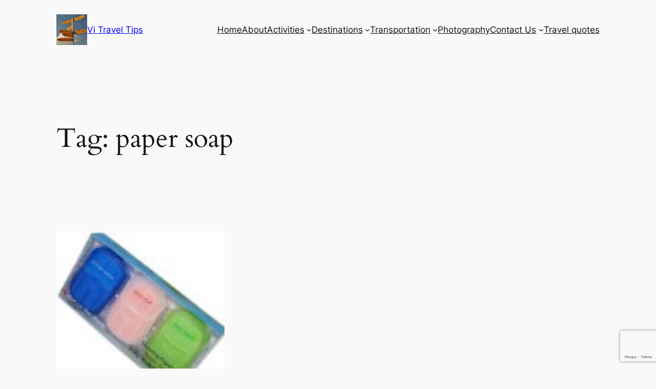

--- FILE ---
content_type: text/html; charset=utf-8
request_url: https://www.google.com/recaptcha/api2/anchor?ar=1&k=6LdZtLoUAAAAAFDTdONfe813IkXSB2e1x0cDO8U-&co=aHR0cHM6Ly93d3cuc2hvcnR0cmF2ZWx0aXBzLmNvbTo0NDM.&hl=en&v=PoyoqOPhxBO7pBk68S4YbpHZ&size=invisible&anchor-ms=20000&execute-ms=30000&cb=ny2sbxyjnxj4
body_size: 49125
content:
<!DOCTYPE HTML><html dir="ltr" lang="en"><head><meta http-equiv="Content-Type" content="text/html; charset=UTF-8">
<meta http-equiv="X-UA-Compatible" content="IE=edge">
<title>reCAPTCHA</title>
<style type="text/css">
/* cyrillic-ext */
@font-face {
  font-family: 'Roboto';
  font-style: normal;
  font-weight: 400;
  font-stretch: 100%;
  src: url(//fonts.gstatic.com/s/roboto/v48/KFO7CnqEu92Fr1ME7kSn66aGLdTylUAMa3GUBHMdazTgWw.woff2) format('woff2');
  unicode-range: U+0460-052F, U+1C80-1C8A, U+20B4, U+2DE0-2DFF, U+A640-A69F, U+FE2E-FE2F;
}
/* cyrillic */
@font-face {
  font-family: 'Roboto';
  font-style: normal;
  font-weight: 400;
  font-stretch: 100%;
  src: url(//fonts.gstatic.com/s/roboto/v48/KFO7CnqEu92Fr1ME7kSn66aGLdTylUAMa3iUBHMdazTgWw.woff2) format('woff2');
  unicode-range: U+0301, U+0400-045F, U+0490-0491, U+04B0-04B1, U+2116;
}
/* greek-ext */
@font-face {
  font-family: 'Roboto';
  font-style: normal;
  font-weight: 400;
  font-stretch: 100%;
  src: url(//fonts.gstatic.com/s/roboto/v48/KFO7CnqEu92Fr1ME7kSn66aGLdTylUAMa3CUBHMdazTgWw.woff2) format('woff2');
  unicode-range: U+1F00-1FFF;
}
/* greek */
@font-face {
  font-family: 'Roboto';
  font-style: normal;
  font-weight: 400;
  font-stretch: 100%;
  src: url(//fonts.gstatic.com/s/roboto/v48/KFO7CnqEu92Fr1ME7kSn66aGLdTylUAMa3-UBHMdazTgWw.woff2) format('woff2');
  unicode-range: U+0370-0377, U+037A-037F, U+0384-038A, U+038C, U+038E-03A1, U+03A3-03FF;
}
/* math */
@font-face {
  font-family: 'Roboto';
  font-style: normal;
  font-weight: 400;
  font-stretch: 100%;
  src: url(//fonts.gstatic.com/s/roboto/v48/KFO7CnqEu92Fr1ME7kSn66aGLdTylUAMawCUBHMdazTgWw.woff2) format('woff2');
  unicode-range: U+0302-0303, U+0305, U+0307-0308, U+0310, U+0312, U+0315, U+031A, U+0326-0327, U+032C, U+032F-0330, U+0332-0333, U+0338, U+033A, U+0346, U+034D, U+0391-03A1, U+03A3-03A9, U+03B1-03C9, U+03D1, U+03D5-03D6, U+03F0-03F1, U+03F4-03F5, U+2016-2017, U+2034-2038, U+203C, U+2040, U+2043, U+2047, U+2050, U+2057, U+205F, U+2070-2071, U+2074-208E, U+2090-209C, U+20D0-20DC, U+20E1, U+20E5-20EF, U+2100-2112, U+2114-2115, U+2117-2121, U+2123-214F, U+2190, U+2192, U+2194-21AE, U+21B0-21E5, U+21F1-21F2, U+21F4-2211, U+2213-2214, U+2216-22FF, U+2308-230B, U+2310, U+2319, U+231C-2321, U+2336-237A, U+237C, U+2395, U+239B-23B7, U+23D0, U+23DC-23E1, U+2474-2475, U+25AF, U+25B3, U+25B7, U+25BD, U+25C1, U+25CA, U+25CC, U+25FB, U+266D-266F, U+27C0-27FF, U+2900-2AFF, U+2B0E-2B11, U+2B30-2B4C, U+2BFE, U+3030, U+FF5B, U+FF5D, U+1D400-1D7FF, U+1EE00-1EEFF;
}
/* symbols */
@font-face {
  font-family: 'Roboto';
  font-style: normal;
  font-weight: 400;
  font-stretch: 100%;
  src: url(//fonts.gstatic.com/s/roboto/v48/KFO7CnqEu92Fr1ME7kSn66aGLdTylUAMaxKUBHMdazTgWw.woff2) format('woff2');
  unicode-range: U+0001-000C, U+000E-001F, U+007F-009F, U+20DD-20E0, U+20E2-20E4, U+2150-218F, U+2190, U+2192, U+2194-2199, U+21AF, U+21E6-21F0, U+21F3, U+2218-2219, U+2299, U+22C4-22C6, U+2300-243F, U+2440-244A, U+2460-24FF, U+25A0-27BF, U+2800-28FF, U+2921-2922, U+2981, U+29BF, U+29EB, U+2B00-2BFF, U+4DC0-4DFF, U+FFF9-FFFB, U+10140-1018E, U+10190-1019C, U+101A0, U+101D0-101FD, U+102E0-102FB, U+10E60-10E7E, U+1D2C0-1D2D3, U+1D2E0-1D37F, U+1F000-1F0FF, U+1F100-1F1AD, U+1F1E6-1F1FF, U+1F30D-1F30F, U+1F315, U+1F31C, U+1F31E, U+1F320-1F32C, U+1F336, U+1F378, U+1F37D, U+1F382, U+1F393-1F39F, U+1F3A7-1F3A8, U+1F3AC-1F3AF, U+1F3C2, U+1F3C4-1F3C6, U+1F3CA-1F3CE, U+1F3D4-1F3E0, U+1F3ED, U+1F3F1-1F3F3, U+1F3F5-1F3F7, U+1F408, U+1F415, U+1F41F, U+1F426, U+1F43F, U+1F441-1F442, U+1F444, U+1F446-1F449, U+1F44C-1F44E, U+1F453, U+1F46A, U+1F47D, U+1F4A3, U+1F4B0, U+1F4B3, U+1F4B9, U+1F4BB, U+1F4BF, U+1F4C8-1F4CB, U+1F4D6, U+1F4DA, U+1F4DF, U+1F4E3-1F4E6, U+1F4EA-1F4ED, U+1F4F7, U+1F4F9-1F4FB, U+1F4FD-1F4FE, U+1F503, U+1F507-1F50B, U+1F50D, U+1F512-1F513, U+1F53E-1F54A, U+1F54F-1F5FA, U+1F610, U+1F650-1F67F, U+1F687, U+1F68D, U+1F691, U+1F694, U+1F698, U+1F6AD, U+1F6B2, U+1F6B9-1F6BA, U+1F6BC, U+1F6C6-1F6CF, U+1F6D3-1F6D7, U+1F6E0-1F6EA, U+1F6F0-1F6F3, U+1F6F7-1F6FC, U+1F700-1F7FF, U+1F800-1F80B, U+1F810-1F847, U+1F850-1F859, U+1F860-1F887, U+1F890-1F8AD, U+1F8B0-1F8BB, U+1F8C0-1F8C1, U+1F900-1F90B, U+1F93B, U+1F946, U+1F984, U+1F996, U+1F9E9, U+1FA00-1FA6F, U+1FA70-1FA7C, U+1FA80-1FA89, U+1FA8F-1FAC6, U+1FACE-1FADC, U+1FADF-1FAE9, U+1FAF0-1FAF8, U+1FB00-1FBFF;
}
/* vietnamese */
@font-face {
  font-family: 'Roboto';
  font-style: normal;
  font-weight: 400;
  font-stretch: 100%;
  src: url(//fonts.gstatic.com/s/roboto/v48/KFO7CnqEu92Fr1ME7kSn66aGLdTylUAMa3OUBHMdazTgWw.woff2) format('woff2');
  unicode-range: U+0102-0103, U+0110-0111, U+0128-0129, U+0168-0169, U+01A0-01A1, U+01AF-01B0, U+0300-0301, U+0303-0304, U+0308-0309, U+0323, U+0329, U+1EA0-1EF9, U+20AB;
}
/* latin-ext */
@font-face {
  font-family: 'Roboto';
  font-style: normal;
  font-weight: 400;
  font-stretch: 100%;
  src: url(//fonts.gstatic.com/s/roboto/v48/KFO7CnqEu92Fr1ME7kSn66aGLdTylUAMa3KUBHMdazTgWw.woff2) format('woff2');
  unicode-range: U+0100-02BA, U+02BD-02C5, U+02C7-02CC, U+02CE-02D7, U+02DD-02FF, U+0304, U+0308, U+0329, U+1D00-1DBF, U+1E00-1E9F, U+1EF2-1EFF, U+2020, U+20A0-20AB, U+20AD-20C0, U+2113, U+2C60-2C7F, U+A720-A7FF;
}
/* latin */
@font-face {
  font-family: 'Roboto';
  font-style: normal;
  font-weight: 400;
  font-stretch: 100%;
  src: url(//fonts.gstatic.com/s/roboto/v48/KFO7CnqEu92Fr1ME7kSn66aGLdTylUAMa3yUBHMdazQ.woff2) format('woff2');
  unicode-range: U+0000-00FF, U+0131, U+0152-0153, U+02BB-02BC, U+02C6, U+02DA, U+02DC, U+0304, U+0308, U+0329, U+2000-206F, U+20AC, U+2122, U+2191, U+2193, U+2212, U+2215, U+FEFF, U+FFFD;
}
/* cyrillic-ext */
@font-face {
  font-family: 'Roboto';
  font-style: normal;
  font-weight: 500;
  font-stretch: 100%;
  src: url(//fonts.gstatic.com/s/roboto/v48/KFO7CnqEu92Fr1ME7kSn66aGLdTylUAMa3GUBHMdazTgWw.woff2) format('woff2');
  unicode-range: U+0460-052F, U+1C80-1C8A, U+20B4, U+2DE0-2DFF, U+A640-A69F, U+FE2E-FE2F;
}
/* cyrillic */
@font-face {
  font-family: 'Roboto';
  font-style: normal;
  font-weight: 500;
  font-stretch: 100%;
  src: url(//fonts.gstatic.com/s/roboto/v48/KFO7CnqEu92Fr1ME7kSn66aGLdTylUAMa3iUBHMdazTgWw.woff2) format('woff2');
  unicode-range: U+0301, U+0400-045F, U+0490-0491, U+04B0-04B1, U+2116;
}
/* greek-ext */
@font-face {
  font-family: 'Roboto';
  font-style: normal;
  font-weight: 500;
  font-stretch: 100%;
  src: url(//fonts.gstatic.com/s/roboto/v48/KFO7CnqEu92Fr1ME7kSn66aGLdTylUAMa3CUBHMdazTgWw.woff2) format('woff2');
  unicode-range: U+1F00-1FFF;
}
/* greek */
@font-face {
  font-family: 'Roboto';
  font-style: normal;
  font-weight: 500;
  font-stretch: 100%;
  src: url(//fonts.gstatic.com/s/roboto/v48/KFO7CnqEu92Fr1ME7kSn66aGLdTylUAMa3-UBHMdazTgWw.woff2) format('woff2');
  unicode-range: U+0370-0377, U+037A-037F, U+0384-038A, U+038C, U+038E-03A1, U+03A3-03FF;
}
/* math */
@font-face {
  font-family: 'Roboto';
  font-style: normal;
  font-weight: 500;
  font-stretch: 100%;
  src: url(//fonts.gstatic.com/s/roboto/v48/KFO7CnqEu92Fr1ME7kSn66aGLdTylUAMawCUBHMdazTgWw.woff2) format('woff2');
  unicode-range: U+0302-0303, U+0305, U+0307-0308, U+0310, U+0312, U+0315, U+031A, U+0326-0327, U+032C, U+032F-0330, U+0332-0333, U+0338, U+033A, U+0346, U+034D, U+0391-03A1, U+03A3-03A9, U+03B1-03C9, U+03D1, U+03D5-03D6, U+03F0-03F1, U+03F4-03F5, U+2016-2017, U+2034-2038, U+203C, U+2040, U+2043, U+2047, U+2050, U+2057, U+205F, U+2070-2071, U+2074-208E, U+2090-209C, U+20D0-20DC, U+20E1, U+20E5-20EF, U+2100-2112, U+2114-2115, U+2117-2121, U+2123-214F, U+2190, U+2192, U+2194-21AE, U+21B0-21E5, U+21F1-21F2, U+21F4-2211, U+2213-2214, U+2216-22FF, U+2308-230B, U+2310, U+2319, U+231C-2321, U+2336-237A, U+237C, U+2395, U+239B-23B7, U+23D0, U+23DC-23E1, U+2474-2475, U+25AF, U+25B3, U+25B7, U+25BD, U+25C1, U+25CA, U+25CC, U+25FB, U+266D-266F, U+27C0-27FF, U+2900-2AFF, U+2B0E-2B11, U+2B30-2B4C, U+2BFE, U+3030, U+FF5B, U+FF5D, U+1D400-1D7FF, U+1EE00-1EEFF;
}
/* symbols */
@font-face {
  font-family: 'Roboto';
  font-style: normal;
  font-weight: 500;
  font-stretch: 100%;
  src: url(//fonts.gstatic.com/s/roboto/v48/KFO7CnqEu92Fr1ME7kSn66aGLdTylUAMaxKUBHMdazTgWw.woff2) format('woff2');
  unicode-range: U+0001-000C, U+000E-001F, U+007F-009F, U+20DD-20E0, U+20E2-20E4, U+2150-218F, U+2190, U+2192, U+2194-2199, U+21AF, U+21E6-21F0, U+21F3, U+2218-2219, U+2299, U+22C4-22C6, U+2300-243F, U+2440-244A, U+2460-24FF, U+25A0-27BF, U+2800-28FF, U+2921-2922, U+2981, U+29BF, U+29EB, U+2B00-2BFF, U+4DC0-4DFF, U+FFF9-FFFB, U+10140-1018E, U+10190-1019C, U+101A0, U+101D0-101FD, U+102E0-102FB, U+10E60-10E7E, U+1D2C0-1D2D3, U+1D2E0-1D37F, U+1F000-1F0FF, U+1F100-1F1AD, U+1F1E6-1F1FF, U+1F30D-1F30F, U+1F315, U+1F31C, U+1F31E, U+1F320-1F32C, U+1F336, U+1F378, U+1F37D, U+1F382, U+1F393-1F39F, U+1F3A7-1F3A8, U+1F3AC-1F3AF, U+1F3C2, U+1F3C4-1F3C6, U+1F3CA-1F3CE, U+1F3D4-1F3E0, U+1F3ED, U+1F3F1-1F3F3, U+1F3F5-1F3F7, U+1F408, U+1F415, U+1F41F, U+1F426, U+1F43F, U+1F441-1F442, U+1F444, U+1F446-1F449, U+1F44C-1F44E, U+1F453, U+1F46A, U+1F47D, U+1F4A3, U+1F4B0, U+1F4B3, U+1F4B9, U+1F4BB, U+1F4BF, U+1F4C8-1F4CB, U+1F4D6, U+1F4DA, U+1F4DF, U+1F4E3-1F4E6, U+1F4EA-1F4ED, U+1F4F7, U+1F4F9-1F4FB, U+1F4FD-1F4FE, U+1F503, U+1F507-1F50B, U+1F50D, U+1F512-1F513, U+1F53E-1F54A, U+1F54F-1F5FA, U+1F610, U+1F650-1F67F, U+1F687, U+1F68D, U+1F691, U+1F694, U+1F698, U+1F6AD, U+1F6B2, U+1F6B9-1F6BA, U+1F6BC, U+1F6C6-1F6CF, U+1F6D3-1F6D7, U+1F6E0-1F6EA, U+1F6F0-1F6F3, U+1F6F7-1F6FC, U+1F700-1F7FF, U+1F800-1F80B, U+1F810-1F847, U+1F850-1F859, U+1F860-1F887, U+1F890-1F8AD, U+1F8B0-1F8BB, U+1F8C0-1F8C1, U+1F900-1F90B, U+1F93B, U+1F946, U+1F984, U+1F996, U+1F9E9, U+1FA00-1FA6F, U+1FA70-1FA7C, U+1FA80-1FA89, U+1FA8F-1FAC6, U+1FACE-1FADC, U+1FADF-1FAE9, U+1FAF0-1FAF8, U+1FB00-1FBFF;
}
/* vietnamese */
@font-face {
  font-family: 'Roboto';
  font-style: normal;
  font-weight: 500;
  font-stretch: 100%;
  src: url(//fonts.gstatic.com/s/roboto/v48/KFO7CnqEu92Fr1ME7kSn66aGLdTylUAMa3OUBHMdazTgWw.woff2) format('woff2');
  unicode-range: U+0102-0103, U+0110-0111, U+0128-0129, U+0168-0169, U+01A0-01A1, U+01AF-01B0, U+0300-0301, U+0303-0304, U+0308-0309, U+0323, U+0329, U+1EA0-1EF9, U+20AB;
}
/* latin-ext */
@font-face {
  font-family: 'Roboto';
  font-style: normal;
  font-weight: 500;
  font-stretch: 100%;
  src: url(//fonts.gstatic.com/s/roboto/v48/KFO7CnqEu92Fr1ME7kSn66aGLdTylUAMa3KUBHMdazTgWw.woff2) format('woff2');
  unicode-range: U+0100-02BA, U+02BD-02C5, U+02C7-02CC, U+02CE-02D7, U+02DD-02FF, U+0304, U+0308, U+0329, U+1D00-1DBF, U+1E00-1E9F, U+1EF2-1EFF, U+2020, U+20A0-20AB, U+20AD-20C0, U+2113, U+2C60-2C7F, U+A720-A7FF;
}
/* latin */
@font-face {
  font-family: 'Roboto';
  font-style: normal;
  font-weight: 500;
  font-stretch: 100%;
  src: url(//fonts.gstatic.com/s/roboto/v48/KFO7CnqEu92Fr1ME7kSn66aGLdTylUAMa3yUBHMdazQ.woff2) format('woff2');
  unicode-range: U+0000-00FF, U+0131, U+0152-0153, U+02BB-02BC, U+02C6, U+02DA, U+02DC, U+0304, U+0308, U+0329, U+2000-206F, U+20AC, U+2122, U+2191, U+2193, U+2212, U+2215, U+FEFF, U+FFFD;
}
/* cyrillic-ext */
@font-face {
  font-family: 'Roboto';
  font-style: normal;
  font-weight: 900;
  font-stretch: 100%;
  src: url(//fonts.gstatic.com/s/roboto/v48/KFO7CnqEu92Fr1ME7kSn66aGLdTylUAMa3GUBHMdazTgWw.woff2) format('woff2');
  unicode-range: U+0460-052F, U+1C80-1C8A, U+20B4, U+2DE0-2DFF, U+A640-A69F, U+FE2E-FE2F;
}
/* cyrillic */
@font-face {
  font-family: 'Roboto';
  font-style: normal;
  font-weight: 900;
  font-stretch: 100%;
  src: url(//fonts.gstatic.com/s/roboto/v48/KFO7CnqEu92Fr1ME7kSn66aGLdTylUAMa3iUBHMdazTgWw.woff2) format('woff2');
  unicode-range: U+0301, U+0400-045F, U+0490-0491, U+04B0-04B1, U+2116;
}
/* greek-ext */
@font-face {
  font-family: 'Roboto';
  font-style: normal;
  font-weight: 900;
  font-stretch: 100%;
  src: url(//fonts.gstatic.com/s/roboto/v48/KFO7CnqEu92Fr1ME7kSn66aGLdTylUAMa3CUBHMdazTgWw.woff2) format('woff2');
  unicode-range: U+1F00-1FFF;
}
/* greek */
@font-face {
  font-family: 'Roboto';
  font-style: normal;
  font-weight: 900;
  font-stretch: 100%;
  src: url(//fonts.gstatic.com/s/roboto/v48/KFO7CnqEu92Fr1ME7kSn66aGLdTylUAMa3-UBHMdazTgWw.woff2) format('woff2');
  unicode-range: U+0370-0377, U+037A-037F, U+0384-038A, U+038C, U+038E-03A1, U+03A3-03FF;
}
/* math */
@font-face {
  font-family: 'Roboto';
  font-style: normal;
  font-weight: 900;
  font-stretch: 100%;
  src: url(//fonts.gstatic.com/s/roboto/v48/KFO7CnqEu92Fr1ME7kSn66aGLdTylUAMawCUBHMdazTgWw.woff2) format('woff2');
  unicode-range: U+0302-0303, U+0305, U+0307-0308, U+0310, U+0312, U+0315, U+031A, U+0326-0327, U+032C, U+032F-0330, U+0332-0333, U+0338, U+033A, U+0346, U+034D, U+0391-03A1, U+03A3-03A9, U+03B1-03C9, U+03D1, U+03D5-03D6, U+03F0-03F1, U+03F4-03F5, U+2016-2017, U+2034-2038, U+203C, U+2040, U+2043, U+2047, U+2050, U+2057, U+205F, U+2070-2071, U+2074-208E, U+2090-209C, U+20D0-20DC, U+20E1, U+20E5-20EF, U+2100-2112, U+2114-2115, U+2117-2121, U+2123-214F, U+2190, U+2192, U+2194-21AE, U+21B0-21E5, U+21F1-21F2, U+21F4-2211, U+2213-2214, U+2216-22FF, U+2308-230B, U+2310, U+2319, U+231C-2321, U+2336-237A, U+237C, U+2395, U+239B-23B7, U+23D0, U+23DC-23E1, U+2474-2475, U+25AF, U+25B3, U+25B7, U+25BD, U+25C1, U+25CA, U+25CC, U+25FB, U+266D-266F, U+27C0-27FF, U+2900-2AFF, U+2B0E-2B11, U+2B30-2B4C, U+2BFE, U+3030, U+FF5B, U+FF5D, U+1D400-1D7FF, U+1EE00-1EEFF;
}
/* symbols */
@font-face {
  font-family: 'Roboto';
  font-style: normal;
  font-weight: 900;
  font-stretch: 100%;
  src: url(//fonts.gstatic.com/s/roboto/v48/KFO7CnqEu92Fr1ME7kSn66aGLdTylUAMaxKUBHMdazTgWw.woff2) format('woff2');
  unicode-range: U+0001-000C, U+000E-001F, U+007F-009F, U+20DD-20E0, U+20E2-20E4, U+2150-218F, U+2190, U+2192, U+2194-2199, U+21AF, U+21E6-21F0, U+21F3, U+2218-2219, U+2299, U+22C4-22C6, U+2300-243F, U+2440-244A, U+2460-24FF, U+25A0-27BF, U+2800-28FF, U+2921-2922, U+2981, U+29BF, U+29EB, U+2B00-2BFF, U+4DC0-4DFF, U+FFF9-FFFB, U+10140-1018E, U+10190-1019C, U+101A0, U+101D0-101FD, U+102E0-102FB, U+10E60-10E7E, U+1D2C0-1D2D3, U+1D2E0-1D37F, U+1F000-1F0FF, U+1F100-1F1AD, U+1F1E6-1F1FF, U+1F30D-1F30F, U+1F315, U+1F31C, U+1F31E, U+1F320-1F32C, U+1F336, U+1F378, U+1F37D, U+1F382, U+1F393-1F39F, U+1F3A7-1F3A8, U+1F3AC-1F3AF, U+1F3C2, U+1F3C4-1F3C6, U+1F3CA-1F3CE, U+1F3D4-1F3E0, U+1F3ED, U+1F3F1-1F3F3, U+1F3F5-1F3F7, U+1F408, U+1F415, U+1F41F, U+1F426, U+1F43F, U+1F441-1F442, U+1F444, U+1F446-1F449, U+1F44C-1F44E, U+1F453, U+1F46A, U+1F47D, U+1F4A3, U+1F4B0, U+1F4B3, U+1F4B9, U+1F4BB, U+1F4BF, U+1F4C8-1F4CB, U+1F4D6, U+1F4DA, U+1F4DF, U+1F4E3-1F4E6, U+1F4EA-1F4ED, U+1F4F7, U+1F4F9-1F4FB, U+1F4FD-1F4FE, U+1F503, U+1F507-1F50B, U+1F50D, U+1F512-1F513, U+1F53E-1F54A, U+1F54F-1F5FA, U+1F610, U+1F650-1F67F, U+1F687, U+1F68D, U+1F691, U+1F694, U+1F698, U+1F6AD, U+1F6B2, U+1F6B9-1F6BA, U+1F6BC, U+1F6C6-1F6CF, U+1F6D3-1F6D7, U+1F6E0-1F6EA, U+1F6F0-1F6F3, U+1F6F7-1F6FC, U+1F700-1F7FF, U+1F800-1F80B, U+1F810-1F847, U+1F850-1F859, U+1F860-1F887, U+1F890-1F8AD, U+1F8B0-1F8BB, U+1F8C0-1F8C1, U+1F900-1F90B, U+1F93B, U+1F946, U+1F984, U+1F996, U+1F9E9, U+1FA00-1FA6F, U+1FA70-1FA7C, U+1FA80-1FA89, U+1FA8F-1FAC6, U+1FACE-1FADC, U+1FADF-1FAE9, U+1FAF0-1FAF8, U+1FB00-1FBFF;
}
/* vietnamese */
@font-face {
  font-family: 'Roboto';
  font-style: normal;
  font-weight: 900;
  font-stretch: 100%;
  src: url(//fonts.gstatic.com/s/roboto/v48/KFO7CnqEu92Fr1ME7kSn66aGLdTylUAMa3OUBHMdazTgWw.woff2) format('woff2');
  unicode-range: U+0102-0103, U+0110-0111, U+0128-0129, U+0168-0169, U+01A0-01A1, U+01AF-01B0, U+0300-0301, U+0303-0304, U+0308-0309, U+0323, U+0329, U+1EA0-1EF9, U+20AB;
}
/* latin-ext */
@font-face {
  font-family: 'Roboto';
  font-style: normal;
  font-weight: 900;
  font-stretch: 100%;
  src: url(//fonts.gstatic.com/s/roboto/v48/KFO7CnqEu92Fr1ME7kSn66aGLdTylUAMa3KUBHMdazTgWw.woff2) format('woff2');
  unicode-range: U+0100-02BA, U+02BD-02C5, U+02C7-02CC, U+02CE-02D7, U+02DD-02FF, U+0304, U+0308, U+0329, U+1D00-1DBF, U+1E00-1E9F, U+1EF2-1EFF, U+2020, U+20A0-20AB, U+20AD-20C0, U+2113, U+2C60-2C7F, U+A720-A7FF;
}
/* latin */
@font-face {
  font-family: 'Roboto';
  font-style: normal;
  font-weight: 900;
  font-stretch: 100%;
  src: url(//fonts.gstatic.com/s/roboto/v48/KFO7CnqEu92Fr1ME7kSn66aGLdTylUAMa3yUBHMdazQ.woff2) format('woff2');
  unicode-range: U+0000-00FF, U+0131, U+0152-0153, U+02BB-02BC, U+02C6, U+02DA, U+02DC, U+0304, U+0308, U+0329, U+2000-206F, U+20AC, U+2122, U+2191, U+2193, U+2212, U+2215, U+FEFF, U+FFFD;
}

</style>
<link rel="stylesheet" type="text/css" href="https://www.gstatic.com/recaptcha/releases/PoyoqOPhxBO7pBk68S4YbpHZ/styles__ltr.css">
<script nonce="Iji8OmwR-5z2Cp_0nwBYLw" type="text/javascript">window['__recaptcha_api'] = 'https://www.google.com/recaptcha/api2/';</script>
<script type="text/javascript" src="https://www.gstatic.com/recaptcha/releases/PoyoqOPhxBO7pBk68S4YbpHZ/recaptcha__en.js" nonce="Iji8OmwR-5z2Cp_0nwBYLw">
      
    </script></head>
<body><div id="rc-anchor-alert" class="rc-anchor-alert"></div>
<input type="hidden" id="recaptcha-token" value="[base64]">
<script type="text/javascript" nonce="Iji8OmwR-5z2Cp_0nwBYLw">
      recaptcha.anchor.Main.init("[\x22ainput\x22,[\x22bgdata\x22,\x22\x22,\[base64]/[base64]/MjU1Ong/[base64]/[base64]/[base64]/[base64]/[base64]/[base64]/[base64]/[base64]/[base64]/[base64]/[base64]/[base64]/[base64]/[base64]/[base64]\\u003d\x22,\[base64]\x22,\x22eXrCj8ORwr/Ds8KIFCjDv8OdwpXDtHxlTEnCisO/FcKPCXfDq8OZKMOROmfDsMOdDcK3WxPDi8KZC8ODw7wdw6NGwrbClsOWB8K0w5oMw4pafHXCqsO/VcK5wrDCusOpwrl9w4PCqMOLZUouwrfDmcO0wrB5w4nDtMKgw4UBwoDClVDDondTHAdTw7Qiwq/ClVfCgSTCkFpfdUEGSMOaEMOZwrvClD/DpDfCnsOoQk88e8KsdjExw4MHR2RkwqglwoTCrcKhw7XDtcO4QzRGw7fCjsOxw6NvM8K5NjLCkMOnw5giwqI/QB/DjMOmLzZgNAnDuRXChQ46w4gTwooQEMOMwoxbbsOVw5k+WsOFw4QkHksWPzZiwoLCvBwPeXzCmmAEPsKxSCEWN1hdWwFlNsOKw5jCucKKw6ZYw6EKT8K4JcOYwpZfwqHDi8OcIBwgNg3DncOLw7tEdcOTwojCrFZfw4zDgwHChsKlCMKVw6xfOlM7DQ9dwpl/ehLDncKFDcO2eMK4QsK0wrzDvcOWaFhZFAHCrsOudW/Cil3DgRAWw7JFGMOdwrxzw5rCu3JFw6HDqcK8wqhEMcKzwr3Cg1/DmsKJw6ZAIAAVwrDCr8OkwqPCugApSWkuN3PCp8KVwoXCuMOywqxUw6Ilw7vCmsOZw7VvaV/CvELDqHBfXUXDpcKoAsK2C0J/w6/DnkYzbjTCtsKNwo8Gb8OGQRRxDVZQwrxuwqTCu8OGw6LDqgAHw4HCkMOSw4rClwg3Sg9XwqvDhVJjwrILIsK5Q8OiVQdpw7bDv8OAThdiXRjCqcOgVxDCvsO1Zy1mWSkyw5V/EEXDpcKRS8KSwq90wrbDg8KRRXbCuG9FZzNeBsKPw7zDn2PCmsORw4wdRVVgwrhDHsKfX8OxwpVvfWoIY8K4wro7ElB8JQHDmyfDp8OZAMOOw4YIw4BMVcO/w6A1N8OFwo0RBD3Dp8K/QsOAw7LDnsOcwqLCsyXDqsOHw61pH8ORbsO6fA7CpA7CgMKQPWTDk8KKH8KUAUjDqMOsOBcVw6nDjsKfGcO2IkzCsyHDiMK6wqfDolkdWUg/wrk9wrc2w5zCh2LDvcKewozDnwQCJycPwp8LIhc2QTLCgMObEcK0J0VNDibDgsKkKEfDs8Kcd17DqsOWJ8OpwoMpwq4aXi7CssKSwrPCssOew7nDrMOEw4bChMOQwrvCoMOWRsOzfRDDgEnCrsOQScOSwqIdWRVPCSXDgA8ieF/Cpy0uw6cCfVheFsKdwpHDgMOEwq7Cq1TDuGLCjF9+XMOFRcKwwplcBXHCml1mw7xqwozCkxNwwqvChS7Dj3I/fSzDoRvDuyZ2w6EVfcK9CMKmPUvDn8OzwoHCk8K8wrfDkcOcD8KfesOXwqNwwo3Di8KmwrYDwrDDnMKHFnXCpgcvwoHDmx7Cr2PCu8KqwqM+wpLCvHTCmj9GNcOgw7rCmMOOEjPCgMOHwrUdw6zCljPCtMOabMO9wqXDnMK8wpUNDMOUKMOow7nDujTCkMOGwr/CrnbDtSgCQMO2WcKcZsKVw4g0wo/Dhjc9HcO4w5nCqlwgC8OAwrvDtcOAKsK4w5PDhsOMw753entwwoQXAMK6w67DohEDwp/DjkXCgybDpsK6w7tJMMKdwrd3BSxtw4LDrFpOdnU6dcKxc8OlaQTCrHzCkGQmBzAiw5rCjlQzK8KjIcOlWiLCkWlGP8OOw6MSZcONwoBWRsKbwrvCi0UjZQ9PGg9aMMKqw5HDisOja8Kzw5Fnw6/CgQPCszRNw6HCq1LCq8Kyw5Y3wpTDkmDCmGo5wqIWw5LDnhIowrJ8w7XCvUTCsApOfj5nfx9BwrjCu8Ojf8KAVAYjXcOjwqnCnsOAw4fCocOewpQrAH3Donsxw6g+ccO3w47DqmTDu8KVw59Tw5HCkcKiUx7Cu8Kyw6/[base64]/wrTCjcOTwqoiKlRPw5Row6kTw5vChStCdwbCvBTDrBtuDQMpe8Ocf0VTwq1mVyNkXwPDul9hwrXCn8KCw4wIJxfDtWcDwqUGw7zChzxkecKBaDtRwoV/[base64]/DqhoFCcOOOgNvY8OcwoDDgjFTwp9lF0/DowTCgBHDqkbDssKfasKZwoMkHxxXw5Bcw5ggwoVBRGjDv8KAfijCjA1CFsKAw6HCjTpDbivDmiDDnMK6wqk9wpIRLDdYI8Kdwod7w6htw4RrUgUZE8OGwrVVwrPCgMOaLMOYX0ZkaMOaJxJHVBjCksKOF8OgQsOmQ8K4wr/CncOww5RFw5t4w7DCoFJtSR1UwrjDmsKJwqRuw5YJalYDw73Dl2vDn8OCbGTCgMOdw5PClgXCnUXDs8KxA8OpRMOUYsKjwpNawqBsOHbCicOlfsO6Pzp0bsKmGsKHw4nCjMOPw7lrSmzCpsOHwp9SYcK/w5XDjHjDvWZQwqECw7IrwoTCmnh5w5bDim/Dp8O6TXscEkErw5nDqW8cw7J1FAw7eiV6wpJDw5bChyfDlT/[base64]/[base64]/CtcOCR3hTNcOiWBXDpUoNJ2MvwoLDq8O3KhdmCcKRQcK7w5oQw6bDocODw6VMPQgIIVAuLMOKbcKqAcOGAUHCiHHDoEnCmWB+BhshwpBiMGnDpAc4csKUwrUtY8Kow6xqwplow7/CuMKkwqHCjxTDpEjCvRJ7w6xuwpnDhMOgw4nClmYJwr/DnEnCo8KYw4IUw4TCmHTClT5LX2wpfyfCmMK2wqhxwonDmCrDkMKTwp8Ww6PDjsKSHcK/CcO5GRbCpAQBw5HCicOTwozDi8O2O8OtABhAwoxhSxnDrMKyw69ywp3Dt3nDpW/CjMOWYsOGw4APw4oIX03CsGLDggpMaR/CsWbCpMKDGCjDm259w4vCm8KTw7vClDZow6FSUVTCjzF6w4vDg8OPIsOlYCQ4HETCoTzCrsOCwqvDt8OFwrjDlsO6wr1yw4rCrMOeUUMnwp4Qw6LCv3bDj8K/w6pGHMK2wrIIMsOtw4ZRw68QJlTDosKPG8OTVsOdwr/DtsOXwrx7Sn89w7XDmE9vd1LCj8OHOjlvwrnDncKQwrMBbcOJK2YDP8KwAsOawonCtMKqCsORwrvDgcKKQ8K2O8OUeSVnw5A0OWMGZcOofH99Vl/CvsKbw4xTf3ZbYMKcw5XCjzYJGh5eJcKnw57ChMOYwpTDmsK0V8OFw6rDm8ORfCbCnMOTw4LCmcKmwpJ2RcOGwrzCrn7DrxvCtMOlw7XDk1vCtms+KWoUw7M4AsOtOMKowpJTw7gZwpzDuMOxwrslw4/[base64]/[base64]/CpsKEcsKrUsKhwqpkVlBfUsOzElkewpYvHGUswoEXwoxqZgQbA15fwqfCpx/DgnbCuMKZwrE7wpjCoB7DgcOlZnvDpEZswrzCuyI/SyrDiS5Kw6PDtHsYwpbCp8OTw7bDvDnCjRnCqVBjbj8mw7fCtmVBwozCmsK8w5nDvlJ9wroXEifDnWIaw6TCqsOsdnLCiMOqZlDDnUfCq8KrwqbCgMKhw7HDj8O4DzPCn8KQZHYZDsKbw7fDgjYIHn8vOMOWXsK6cyLCu37CmsO5RQ/[base64]/[base64]/wobDnsKEbWDCkxkfwpfDsVx/[base64]/w4hCwqBiwo3CisK5JHdvR8OQH8KPLnfCoSnDrsK+wrYqwopgwoDCr008KlPCkcKywrrDlMKVw4nCgyI6NWwgw7F0w47CuWEsPSLCpCTDtcOMw6LCjSnCnsOFVELCjsOnGCbDp8Oaw6E/VMOpw6PCpFPDt8OVIsKuWcKKwqvCkH/DjsK/RMOPwq/CiicOw6ZtXsOiwqjDnkIawrw2wpDCg0DDiy0Lw4PCg1jDnxkKTsKvIjDCuHVmIMK/Ol0DK8KmPcK1UxDCpz/DrMOZb05yw7dGwrM7FsKmwq3ChMKDSmPCoMOTw6lGw5cpwo5ecRXCrMK9woY0wqTDpQfDoyHCs8OTZ8K7Qw1zQBRxwrXDu1Yfw4nDrcOOwqrDpD1tC0/[base64]/DlsKbKynDjsKAC2pnw6bCpmUGwq48BANNw4/DuMOvw6fDncKfXsK4wqrCm8ObVcO8X8OARMOUwqgAeMOrLsK/CMO3O0PCuHbCqUbCvcOXMT/CocK4d3/DkMOjCMKjVMKfXsOQw43DhXHDhMKwwodFMMK6KcOERmJRWsO+w6bDq8KOw5hGw57Dhx/DnMKaOAPDpMOnJE15wpbDn8OcwqoDwoHDhjHCjMOIw5xHwp7CtcKDMcKcw7MJeEBVPXPDmsO0KsKNwqzCjmnDgMKOw7zCo8KEw6vDuAE3CAbCvjDCgFgAHypBwqsuV8K9CFlLw5XCkBTDqGbCjsK3AMOuwqM/R8O6wrzCvWLDhhMDw7PClMKJdmwowr/CrEMyXMKrCSrDvMO5PMOFwo4Ewo8vwpcaw4HCtgHCvcK4w6AKw7vCo8KVw7l0VTnCnibCicOjw6FJwqrCh3/CrcKGwpXDvwxzZ8K+wrIhw6waw7hFWX3DhmVtcDjCusO7woTCqH8YwqEMw40iwp3CvcO7KMKuPWfDv8Ozw4HDi8OJCcKrRSzDjSAXaMKFLSpYw6LDrU7DucO7wq55KUYGw40pw43CrsOfwrLDp8Kcw6xtAsOQw4kAwq/[base64]/Di8O5woPDvsKAI8K+ZcKsK8Kuw4rDpsO5McOUw6/[base64]/DgU5hR2BLFMOEwqLDs8Oaw7zDpGMhJyHCicKiI8KbFcO3w7TCoTsdw6ARckTDkF45wpTDmC8Cw7zDtRzCvcO9fsK3w7Q0w5p1wrcdwrR/[base64]/DuMOew44cw5HDiFnDv8OrZzo8STg1w6U4esKbw4XDixsVw5XCiRwIcBfDjsOfw4nDv8OBwrwuw7LDmSF5w5vCgMO4TMKJwrg/[base64]/PGnClcK9QcKSO3wUwpRawpREAMK8F8O7w5rDh8KCw4bDrSw6AMOLFXPDh29GQVY3wqJoHF5XXsOPO2dZEmsVbj4EUCRsEcOpGlZdw6nDrAnDssK9w5FTwqPDvgHCu3pbRsONw4TCu2ZGLcKcdDTDhsO/[base64]/CtXrCjQjCisKwwrHCjMKcwqVkwpJub8O2YcOXHiQ/wolTwr1+Ah7DtcK4AVh+wpnDtmbCsiPCkEDCtSXDj8OEw4VMwo5Tw70xPTLCgl3DrRnDksOwcik5dMOnXGQkV0HDplQVECzDl19CGsKuwq4tAx01Y23DjMKDPBVkw7/DplXDgcK6w51ODlfDg8O+AV/DgzsgeMKSb2wUw4PCi2HDqMOuwpEJw4IJfsOXf1nDqsOuwrtiAlbDm8KQNRLDtMOMBcOvwq7Cq0oFwrXCoVVyw4ksD8KzAk3CmGvCpSrCtMKBJMO3wpseecO9McOvPMOQBcKCYGLDoSB1dMO8esKMcVQKwofDiMOzwo0rJ8O7VlzDicOOw6nCgXcfUcOKwoFqwol/[base64]/Dj8OCw7sWOMKzIGzDnx93w4AsFcOVKzwYccORwrYAYgHCuTXDpWXCs1LCgEAdw7URw6TDg0DCugpaw7JBw6XCi0jDj8OlTQLCmXXCkMKEwp/DlMKYTFXDksKPw7B/woPDpsKpw6fDhBFiDBkxw713w6cILQPCgRsDw6zCjsOyCCwZKMKxwp3ChHMfwoF6QMOLwpQNRXXDrCvDh8OWacKDVk8QC8K3wqcNwqLCnRlmJH4eJgZcwqjCo3MAw5sVwqldO2PCr8O4w5jCoyRCOcOtL8KJw7YuO24dwoA9FcOcJsKjI153Ew/DtMKnwovCn8KwfcOaw4/DkXQ7w6HCvsK2QsKkw4wywpvDnkU9w4bCq8OVaMOUJMKQwqzCnMKJNcOWwpBywrvDi8KjS2sAwpbCq393w51fLkhYwrfDthjCr0TDpcKJVgXCgMOaKEtyYXwHwoc7AhM+YcO7fHJfGlE9CylqPcO7Y8OaJ8K5GsK1wpYOHsOAA8OscEHDicKDNg/Cn2/DgcOQaMOmD2RLEcKLbxHCusOfZMO+w55YYMO8SRzCtn1pQcK1wpjDi3nDnsKPMyg6JRbCujNNwowcfsKyw43DrzZuwq4dwrnDj1/CjV3CvQTDjsKpwpoUH8KcBsKFw4xbwrDDgx/Dj8K8w4bDv8O2KMKGZMOuYClswpDDqQvCqivCkH4hw54Ew7/[base64]/[base64]/CgMKUw6nDg0Qcw7nDkknDg8Kbw6vDh0zCk28TNF4pwrrDpkDCpn5RVsOLwp48GD3DlzsKUcOKw5jDkU9PwobCs8OQYzLCnXPDocK+YMOzR0XDpsOYARQfRHMlTm55wq/Cqg/CnhNVw6nDqALCi0VaKcKGwqLCnmnDhnslw5nDqMOyHlLClsOWfcOgI3EcTwrDuxJswr8ZwrLDhz/Cqgoqwr7DqMKJfMKBMMKhwqnDpcK7w4BSK8KQCcKlBC/CnhbDqx4RBgPDs8K6wr0qWU5Qw5/DsEkadQnCoHUibsOoX2pYwpnCrw/CtR8Nw6dtw7d2GTDDmsK7JE0XKxZGw4TDizZdwrTDusKXcSfCjcKMw5DCl2vDiHnCt8Kkw6vCm8OAw5cafMKkwrnCiELDo3jCqWLCjS1hwpFJw5XDjBbCkS04HsOeTMKxwq9Qw4hjDQDClj1Iwrp4EcKPCQt9w4cpwp1UwpQ/[base64]/DgmDDnTTDgV7Dp8KUDMKdBcO3ImfDpwbDmgLDo8O6wrXCl8OAw6YaRsK+w7ttBR/DtUjCqX/ChmzDulYRSXXDp8O0w6PDm8KMwqfDgGtUYlLCggAhCsOhwqXCisKLwo/DvxzCilJcTXQGdFFpAwrDpWjCmsOaw4DDjMO8VcOxwrLDnsKGY03CgTHDj3TDkcO+HMOtwrLDu8Kiw4LDqsKSAxtpw7lmwr3Cgwomw73Cm8KIw4Yww6sXw4HCisObUR/[base64]/S8OGQsOOw5xQX8KDw5RMFhXCpDA1woTCtTTCjX5cSUvDjsOzFsKiDcO5woVBw5RHWcKHB0wLwqjDmsO6w5XDtMKIGWALKsOHVMOPw7/DicKXeMOyPcK9w59jHsOBMcO2WsKTY8OFSMOBw5vCqBxZwpdHX8KIKWkuNcKlwrjDrwvDris9w7bCin7CscK8w5TDrwrCtsOXw5zDvcK1YMOtMA/CoMOEA8KpADphHnZWXh7Cim5twqbCulHDjELCgcOHJcOCXW0EAk7Dn8ORw5UMIwTCiMO9w6nDrMKUw4AHEMKrwphUa8KEK8OSdMOfw4zDksOpAlrCsDtSMXA/wpM8d8OjXT4bQMOdwpTCqsKUwpogCMOCw5fClzAjw4rCo8OZw6fDpMKrw6tNw7zCll/DphPCocK3wrfCvsO6wrXCgMOXwpbCnsK+RnsWB8KMw5MZw7wPYVLCoXDCl8KhwpHDmMOpMsOCwp3Ch8OfIEw2bVEoUcOjE8ODw5/Cn3HCihFSwojCgcKGw5LDpyrDvlPDriPCqGbCjGsQw7IkwqgJw5x1wrLDgxM0w4pNw7LCs8OqccK3w7EALcK0w6bDtzrCg2RYYWp/[base64]/dmnCgH5qAcK5AsO8B8K8MXPDoB92woDCoMOYNhbDvDYZU8O/BMKKwqIYE3/DlSVxwoLCnBxhwpnDtjIXDcKQU8OEOH/Cr8OQwojDmCTDhVkpB8OUw7/Ch8O2ExrCocK8GMO3w4UOeFbDnVogw6zCq25Ow65IwrZiwqLCtMK/wqzCtA4+wpXDriQOOcKwIhBkWMOaBkVJwqoyw5UIBBvDllPCi8ONw5Njw53DjsO1w6hdw6Ftw5BWwqbCrcKNVMK/RwdJTADCmcKmw6wtwofDvMOYwplnAUJSBlFhwphgVsOewqwbYMKHNRBUwpzChsK/w7DDiHRWw7wlwqfCjSHDkjxUJMK/wrfDvcKBwrNoagPDqwrDkcKbwodPwp06w7Mzwrg/wo0OfwDCoGxnUxEzHcOKb0DDlMORB0XDv20MC1lvw4Qmw5TCsC8bwphQHCHCmzFyw7XDrwBEw5LDiWjDryRbIMOEw4bDnkQxwqbDlk9Nw7FjCsKaV8KKTsKUPMKsBsK9HDxVw5Nxw6zDjTwrNBAFwp7CjMKmawYGwq7CuFk5wpFqwofCsnLDoAbCpjvCmsOwcMO1wqB/wqo9wqsBKcOtw7bCo0NYMcO4K3vCkBbDnMKsLC/DpBgcbmI9HsOUdTJYw5A6w7rCtURzwrzCosKHw6zCqHQ2GMKDw4/[base64]/[base64]/Dl2Q9w7jDnh8Na8OMTnEjdxjCnRDCtkZFw4w2EWBBwoxzYsOvXhpOw7jDtXfDocKPwps1w5fDssO5w6HCqAEwJMKewp/Cr8KiZ8K3eADCrzPDqnfCp8ONdMKow4UgwrvDqj8KwpxDwp/Cg0Uzw53Dq03DkMOTwqTDr8KoN8K+VHkuw4jDoj4BMcKSwpESwpVdw4AKEBI1YsK+w7hZYxtiw4sVw77Dr1gIVsOLUBIMP1LChWTDoT8Hwpx/w4jDvsOjGcKZVlUGcsOAEsK7wqAPwpVFAwHDrCxnM8K9bXnDgx7DpcOuwqobZ8KzU8Olwp9OwrRCwqzDvw91w70Lwo9pZ8OKKAovw63CncK1KBTDl8OTwo92wrp2woEAfXfCiHPCp1XDtwdxMTQmRsK5CcOPw7EyDUbDocKPw53Ds8OGCGXDpg/CpcOWEcOPHAbCqMKyw6M3wroxw7DCizcRwonCuU7DoMKWwoMxAwFEwqk2woLDp8KSXhbDrW7DqMO1NcOqaUdswqzDoGLCiTQffMO6w7h4fcO6Y2FfwoMWZcOrcsKsJcOoC1E8wokrwqvCq8O7wrrDjcO7wqFGwoTDn8KNQsOWVMO/K2PCj2jDjmDDilMtwozDrMKKw4Edw6vChMKFN8OGwqdxw5zDj8K9w7LDhcKmwpnDpFHDjBzDnHlmD8KcDsKEQgtKwpBjwoVmwqfDkcObBzzDlVZhEsKAGhzDkQUPBcONwoDCoMOpw5rCvMO7Ck/DgcKdw5Uaw6TCjl/DjB8/wqbDilcSwq7DhsOBY8KQwrPDr8KaUmkAwq/Dm1UFMMOOw4w9QcOdw4soWHNCL8OLTsKRc2vDullWwodJwpzDgMKXwqoKWMOAw4bCgcOowp7DnzTDmVtqwpnCvsKHwoDClsOEWcOkw54tESgTc8O6w73DoTEEPQ/[base64]/[base64]/wqhLN8KcBcKgHnsEG2M5wqLCgXhowrXCikjCsVvCqsKDe0zCqltyHMOJw4pQw54ABMKiCVsIW8O+csKGw6Viw68aEDFhf8OTw6TCi8ORAcKYBTLCosOhJsKcwo/Dm8OMw5sWwoDDgcOrwqNUCxMiwq/DvsKoQX7Dk8OdRMOzwpMBcsOICmd5YyzDhcKPWcKowpfCmsKQTirCjmPDu1TCtjBQacONL8OvwpHDgsOTwo1qwr1eSEB/EMOmwoAZRsK6DlDCncKMUhHDtDtGB39WLA/[base64]/[base64]/DhMKYwpsTMMKPSsKgwo3Dsh3Dm8K/wq86KzoOchTCrcKIZHsDNsKuWm/CqMOPwr/DlBcWw6PDt1nClwLChRlMNsK3wqfCqXItwoHCi2hkwpPCoX/CuMKhDkQlwqbCicKIw6vDnnjCrcOLAsOUPSpTEyVwU8OlwrnDoGVFZTfDqsOPwpTDhsO+f8KLw5pgdW/CusOtPDZewp3DrsOzw5lSwqBYw5jCh8O9YVk2X8OwMsOzw7nCucORY8Kyw4F+NcKKwqXDsSRafMKuacOrGMObEcKkMwTCv8OWandFFT5owptmFEZZDMOUwqYbfy5iw4EWw7jCrSTCtVZwwo5MSRjCkcKpwrERGMOawoQPwo/CsWPCnzIjf3fClMOpN8KnHzfCqQLDoGAuw6nDhhdwF8K0w4R7UmPDsMOOwqnDq8OTw4bCrMO8bMOkMsOgT8K6U8OCwq0GZcKsaREjwrDDn1TDh8KXRMKLw4A4ZcOZQsOmw61/wqk7wprCmMKkWjnDlhXCkRkqwovClVvCtsOGaMOCw6kSbMKyDBVkw5ZMecOCDCY9Q0lmw6nCsMKgw7/Djn0uX8KtwqZSYBTDswExC8OqWMKwwrsawpFDw6llwpzDucKKL8Oyd8KVw5DDolvDsHwhw7nCiMKQGcO6ZMOSecOAQcOoBMKeWsOaATN2W8O/[base64]/[base64]/[base64]/LEYfAQzCsxMVSMOjeVrDrcKAw7/Clg/[base64]/CjcO5wqfCn1Ilwq3CqyjCscKNNHlCBw0UworCm8OEw4bCncK6w600biZfaEUUwr/Cu0jDpHbCmcOmw5nDssKxVlHDhDvDhcKWw5jDo8OTw4NgSWLCu1ANRzXCocOPRTnDgm/DnMKAwrPCshQmWT41wrzCq2bDhR1RNghjw6TDm0pECDs4EMKlQsKQHwXCgcOZZMO1w5F6RDFIw6nCrcODB8KTPAgxCsORw4zCmzjCh3QKw6XDucOWwpbDtsOtw4nCssK8w7x6w57CisKAOMKhwpDCpRp+wrMHfnTCp8KSw57Dm8KdXsOwSHjDgMOXdTPDuV/[base64]/CrMKow7Ryw5LCnsKaw4bCm8K/[base64]/Dly7DscOvVcO9wq/CiH7DiFbDi15wasOXDTXDucKSMsONwpBzw6fCthPCjMO4wq1qw4ZxwqjCrGN5QMKNHG4swplQw4E7wqDCtxIyXMKQw6YJwpHDvcO6wp/CvS4kE1vCmMKawo0Mw5DCkhdLc8OSJcKjw7Fzw75bYSfDgcOBwrfDoyJnw6HCkmQdwrDDkVEEwq7Dn1l7wrRJExbCkWrDhcK3wozCo8KGwpZSw5vCocKtaEPCv8KncsKkwphVw643w5/CvwMPwpgmw5bDrAhiw6bDvcKzwopVXQfDlFxUw47CrWDDkXTCnsO6MsK4SMKBwr/CvsKowonCucOAAMK3worDu8KXw61ywr57Xho4ZjM3RMOsWCDDjcKNV8KKw65KJSN2wqlQKsO3O8OGfcONw4clw5pCQ8OAw6xjAsKlwoA/w7tsGsKyXMK1X8OlD1Yvw6TDr33CvMK4wqjDhsKFCcK4dGweIFEpRnZ6woE4FFHDocO3w4wND18mw5woPGDCrcOow47ClXHDksOGXsOvP8KHwqsGZcOscigVTnE2VS3DvRnDlMOqWsKtw7TCicKKeiPCh8KiayfDsMKQKwJkIMKoZcOiwqvDkXHDmcKaw4bCpMOTwq/DrCJYFxYkw5I0QzfDj8K6w4Mswo0Gw64FwrnDj8O8NT0Bw5ppw7rChWzDh8O7HsOvAsK+woLDvsKfRXIQwqE2QloNDMKLw5vCkkzDucKqwrFwR8KoGEAzw73DkGXDiTrCgGXClMObwrhtTsOkwr/[base64]/[base64]/[base64]/wrHCkmtww7jCj8KlwrwsPQLDh2ZtHifCiS06wpPDpX/[base64]/[base64]/DhEfDvcK4L3rChcO/D0LCuMOZw73ConvDiMOSOy/CksOIZ8KwwpTCnQPDpQZfwqoAI33CrMO0HcK4bcOMeMOmXMKPwrc0HX7CtgLDpcKlGMKRw7rDtwbClGcCw5DCicOOwrrCusK7MAjCisOqw784Nh/Dh8KefVVMYCvDg8KdagwXZMKxIcKYKcKtw7rCrsKPT8OpecOcwrguVRTClcOzwonCgcO6w5FRwpnCgxxiHMO0Zh/Ch8OpYQ5UwppMwr5mIsK7w6cGw7pRwozCm1nDlsKmRMKrwqtSw7pFw6LCojgEw6HDq0fCgMOOw6xLQR4hwq7DkWt9wolWYsK6w6bCtnQ+w4LDqcKjDcKjGD/CunXCiHhowqRXwoQjKMOcX3sowp/[base64]/[base64]/CmzLDpcOfSGEUwrMBwo4Ww6FaK2A7woBdw5XDjFF4B8OyZsKNwoNOXkR9J2bChxEJwo7DuW/DqsK5dgPDjsOqI8OEw7zDk8OmHcO+OMOhOVvCt8ODPHFEw7kFcsKzJ8O9wq7DliYZG3DDjA0Hw6Rtwp0rTycVE8KzV8KFwrQGw40Iw7FVbsONwpRgw4VKYsKFCcOZwrYtw4vCp8OQKVdACx3DgcOiw7/CjMOAw7DDtMKnwrtvAXzDiMOeXsO0wrLClgFqIcKow6dJfnzCmMKsw6TDn3vDmMOzbCvDoCTCkUZRXsOUIgrDl8Oaw5ETw7nDvh09UGgaNcKswoUUUsOxwq5acwDCssK9YxXDg8O+w4QKworDn8K0wqxaaS51w5rCuBcCw4NwVno/w6TDu8OQw6PCsMKVw7sRw5jCn3EXwrPCn8KSNMO1w5NIUsOvODfCtHjCvsKSw6DCg3ZYOsOuw5gTFFEyZ0HCocOES17DmMKuwp8Iw7AWdlfCkBsCw6DDjsKaw7LDrcO9w6dDXE0IN1t/eRrDpcOKcmpFw7jCoi7Clmdjwq0Twpo0wo/Dp8OrwqUwwqrChsK+wqnCvh/Dij/[base64]/[base64]/DsOow5dCw6YSw599OWvClcOxIULCrsKtI8Opw7LCqDQ/w6fCvlM4wrBJwqrCnBLDgMOrw5ZSC8OYw5zDkcOfwozDq8Kmwqp/YCjDlCkLc8Ogwo/[base64]/w4xbEQvCn8O2wr7CgsODSE/CuD/Dn8Onw6jCtDRNw4XDuMK9ccK9TsOdwpTDhXVJw43CiBfDrcOqwrTCi8KjTsKSYAQnw7jCmmFKwqQHwqhEFzdFblvDicOyw65pUi59w43CjSPDtjDDtjg4OktnPyAMwpJ2w6fCv8ORwp/Cv8KTf8K/w7MDwrhFwpETwrXCiMOlwr/DvcKlb8KNeiMWUXdkdMOaw4Byw4Avwot6wr3CjCQ4OF1IWsOYKsKDb3jChMOwb2Z+wq/Cv8O0wq3CgEzDomnChMOnwprCusKYw64ywp3DjcOgw5PCvho3aMKTwq/CrcKuw5wzVsOSw5zCgsKBwo0iFMOTMSHCsFpmwqPCusKAPUTDpSUBw4lZQQ5bXXfCjMOcYi0Gw4dywq4DbT5zXUUrw47DmMKCwrktwqUrKXcjQcKsBDhUN8OpwrPCkcKjSsOQecOww5jCmMKmI8OjMsKnw5VRwpYTwoDDgsKHw7w4wrhIw7XDt8K/N8KgacKbQzbDgsKew4QEV2jDt8KKQ0PDizvDuHXDuXEKUhDCpA/Dn0NlJFRRR8OYLsOnw490HjTCpxVZLMK/aTBJwqUFw6DCqsKoN8Kcwo/Cr8KawqB/w6ddGMOCJ2fDk8ORTsOjw7/[base64]/DvMK5IsOSEwZeC8Oiw5vDh8Ksw4Abw5rDpsKSMnDDnUZ2TSIjesOGw6dMwp/DhnzDqsKPL8O9ZsOyYHBQwodNex01WFlpw4AOw6TCisO9ecKMwpPCl1jCg8OdNcOzw5JZw5Iaw6smbR5vZQDDjQFtZsKIwqJScjTDhcOueXFBw797C8OiSMOwdQN9w7UzCsOsw5HChMK6dh/[base64]/Do3LDgmERBh/[base64]/w6jDrRbClsKKw6JMwq7DqFFvGlATJ1hAw7s5w4/CojDCj0DDmUl+wqBcBzECZDjChsOyCMKiwr0RBy4JQi/[base64]/[base64]/DtlfDisKSH8KxYjHDsCnDiVANwqd2w5PDvm7CoH/CscKfDsO4bBvDhsOqJ8KVDMKDHirCpcOcwpTDlEhTC8OfEcKhw4HDm2HCj8O8wpfCrMKSSMK7w7nCncOtw7LDkDMJEMKzVMOmHA0DQ8OjYj/DkDLDksK8V8K/f8KewpHCpsKwJBHCtMKxwobClT1fw7DCsEpsY8OfQRNOwpDDtCjDksKtw6bCv8Ocw4MOE8Oowp7Ci8K5DMOOwoE7w5vDhsKQwpnChsKqFSgCwr52L2fDrkLCqH3CjDnDkR7Du8OEWVAww7/CoFDCgURvSyPCkcKiO8KzwrjDtMKXGsOXwrfDi8OKw5RrXBAlbGwpU0UWw4DDl8O8wpHDsGwweCAcwqjCsjxpF8OGXV1uYMOyPV8TCy/CicONwocjF2jDiUbDlXPCuMO7R8OLw5gOZsOnw6DDoH/[base64]/CksKVLMOUwrTCo8KNLwR4PjFEDmLDuwzDicOId2rCjMOsMMK1V8OJw7oGw6Y2w5fCuUp/[base64]/CpWQ4wpXDtEsjQnFICcOXwqg+wpJ/wrhDeG/ClHJ0wohiSx7DuTjDiULDosOLwoDDgHNAXcK5wr7DksO3K2Y9awFHwq80R8OUwqLCjQB6wpRmHDIYw50Lw4vCsjEbeW16w4xKUMKsWcKewoDCncOKwqRYw7zDhRXDucORw4gcPcKsw7V/w6dUEGp7w4dVV8O8EDPDp8ODCcOHXsK9IMOaGsOVRgnDvsOPMcOMw6UdOAoAwrnCs2nDnhvDuMOgGRvDtUEJwo90KsK7wr41w7ZgTcKnLMKhITQdcyMkw5hkwoDDkkPCnAI7wrjDhcODbVwaUsOQw6fCrUscwpEAWMOCw7/CoMK5wrTDrX/DnHVpaWczAsKaEcK/ZMOuKcKIwqpSw6ZXw6cDLcOBw5J0H8OEbV0DdsOXwq8dw7HCsBwoCAlyw61+wp/Cph5Owp3Ds8O0cTcGCcKhQmbCig/[base64]/DhMKGwqcdRmDCvhPCi8Kvb0bCkMO/A3XCs8Klwr8eUTZ+DQpVwqgwS8KXQzpMVCkpZcOyc8K+w6YedXvDuWQDw4cCwpxZw4nCn2/CvsK5blo7WMKHFV1xFkLDpxFPN8KKw6EMPsOvdlHCsBkVAjfCksODw6jDiMK9w5DDs1fCi8OMQhnDhsOaw5LCs8OJw7ppMwQCw7JefMK6wrVuwrRsMcKic2/DocKMw7jDuMOlwrPCjTMtw4gZP8OHw5/CvBvCtMO3TsOEw50Sw5J+wplcwoxXaFDDlW1bw4k3MsOHw45kJ8KzY8OfKS5Fw5vDhj3CnVPCmAzDlGzDl1rDkkIeXSbCgHfDmE5YSMO5woQKwoBawoYgwqt4w595RMOdKifDond8DMKUw6QpeRJ5wq9ZOsK3w5R3w7/CvsOjwqReB8Ogwok7OMKbwozDv8KEw5DCiDo1wpDCtBYnC8Kdd8KeR8Kiw65jwrEjwptGZkPCncO6Jl/Cq8KyC31Zw6LDjB4IWhDCgMKWw4o4wq8lPxNzU8OowrfDiUXDnMOsNcKLVMKTLcOBTkjDvMOGw5HDvxAhw4/[base64]/QsODUXJJLx1kw4PDoCZ6woxKwoRUw6zDggVMw4TClj4qw4VAwoFmXi3DjMKpwq1fw7hRHxRLw7RBw5PCv8KnJF9FGTDDlF7CisKEwoXDiDgKw6kZw5fCszXDtcK4w6nCtGJAw4Z4w4shc8K5wqrDsgPCrnwsVVBswqPCvBjDgy/ChSNUwqrDkwLCq1wXw5kjw6/[base64]/ChsOIw7wRw6fCtsOcw7HCh2LConx+R8Ksw5w+ei3Cl8Kvw7DDmsOyworCuArCisKEw4fClDHDicKOwr7Ct8Knw6VTByVMdsO1woY5w49jasOKWGk6asO0DXDDu8KhHMKqw4vChDzCuRtjGn58wrnDmzABRGTDtMKmNSPDocODw4hRFnLCvT/DgMOFw5UWw47DgMO4WCfDvMOww7gkc8KhwqvCs8K+aTEDaSnDvDcfw49fOcKge8O2woIuwqw7w47CnsKaEcKXw7BFwpjCs8Ogw4V9wprDizDDhMOlGgIvwoXCiBBjCsOjOsOEw4bDsMK8w57DsmPDocKGeVYUw7zDkm/DtEvDrn7CqcK/wqUrw5bCs8OYwqJNRDFOHMOeSUgQwq/DtQ91chR8RMOaYMOVwpDDoAowwpvDrhJvwrnDq8OzwoAAw7TCj2rCnHbCucKoUsKoJMORw7AAwpF2wq/CkcOcSURjWTrCicKOw7hdw4/CoCAiw75dGsOcwqLCg8KqGsK6w6zDr8KMw4wOw7xyIRVHwqAePynCjkjCmcOfO1bCqGLDsBpmB8OKwqnDokY0wovCnsKQEVZtw5/DnsOZZcKpdSHDmSXCjRMAwqdyYS/Co8O4w4w1Wm/[base64]/w6A8YTVEw4HDgMOow65xTmlIw6zCgWTDosOgdMKbwrnCsl5TwoJvw74AwrzCj8K/w7sBM1PDkzTCtA/Cg8K+ecKdwpwyw5XDpsOWewrCrmbDnzfCnUHDocK6XcOnbMOldlXDgsO9w4jChcKJdcKmw6LCv8OFc8KJTcOmHcKRwppzEsKdQMOGwrbDjMKDwoQPw7Z2wptKwoBAw5TCl8Oaw6XDlMKPHSUIFF5HMRMpwqAKw5zCqcOrw5PCrhzCq8O/NGoZwpxjPBYUw4ZXbRLDtjXCjzIzwpwlw74Jwp0ow44ZwqTCjxZ5dsOAw5jDsiJEw7XCjmjDsMKlfMK7w4zClsKTwrPDo8OKw6zDvw7DilV4w6jDg3VqNcOFw50lwq7CiQ/Cp8OuccOUwqjDlMOaB8KpwoREFjnDi8OyORdTGXxmNkp0b3/DnsOnBlBDw5kcwoM1YkFjwr/[base64]/[base64]/CsHkCYXrDrQMEDl3Cm8O5w4oMS8OLcWYQwqBrQXZzw6/DlMOEw7/[base64]/[base64]\x22],null,[\x22conf\x22,null,\x226LdZtLoUAAAAAFDTdONfe813IkXSB2e1x0cDO8U-\x22,0,null,null,null,1,[21,125,63,73,95,87,41,43,42,83,102,105,109,121],[1017145,246],0,null,null,null,null,0,null,0,null,700,1,null,0,\[base64]/76lBhnEnQkZnOKMAhnM8xEZ\x22,0,0,null,null,1,null,0,0,null,null,null,0],\x22https://www.shorttraveltips.com:443\x22,null,[3,1,1],null,null,null,1,3600,[\x22https://www.google.com/intl/en/policies/privacy/\x22,\x22https://www.google.com/intl/en/policies/terms/\x22],\x22AbYeFlmJp896AMnT98/1FhMSlJFRC41G20ZUckRyenY\\u003d\x22,1,0,null,1,1769036535750,0,0,[172],null,[76,74,133,109],\x22RC-IC-hOXuGAylXuQ\x22,null,null,null,null,null,\x220dAFcWeA5PGApulETLApbXg5Bmxd8HEXPKW7wQhXc3WpmUUgbUgdF_HODD0TPtQuz203KE3PFJxacCLBpsOd58jecOWCaCrNSFJQ\x22,1769119335659]");
    </script></body></html>